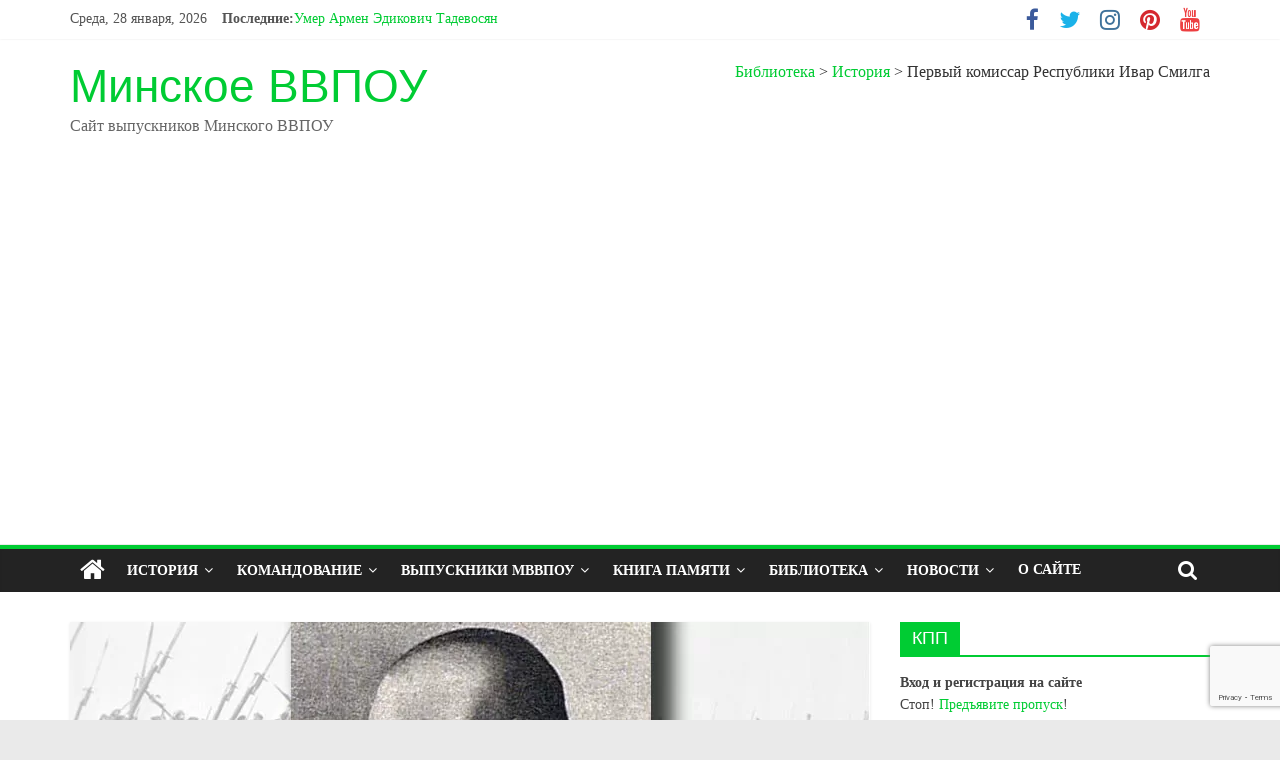

--- FILE ---
content_type: text/html; charset=utf-8
request_url: https://www.google.com/recaptcha/api2/anchor?ar=1&k=6Le5-IMUAAAAAGMoh-DoozD9rUGc6AvQ7PY9CzX4&co=aHR0cHM6Ly9taW5wb2xpdC5jb206NDQz&hl=en&v=N67nZn4AqZkNcbeMu4prBgzg&size=invisible&anchor-ms=20000&execute-ms=30000&cb=g54mqdxfl6rz
body_size: 48684
content:
<!DOCTYPE HTML><html dir="ltr" lang="en"><head><meta http-equiv="Content-Type" content="text/html; charset=UTF-8">
<meta http-equiv="X-UA-Compatible" content="IE=edge">
<title>reCAPTCHA</title>
<style type="text/css">
/* cyrillic-ext */
@font-face {
  font-family: 'Roboto';
  font-style: normal;
  font-weight: 400;
  font-stretch: 100%;
  src: url(//fonts.gstatic.com/s/roboto/v48/KFO7CnqEu92Fr1ME7kSn66aGLdTylUAMa3GUBHMdazTgWw.woff2) format('woff2');
  unicode-range: U+0460-052F, U+1C80-1C8A, U+20B4, U+2DE0-2DFF, U+A640-A69F, U+FE2E-FE2F;
}
/* cyrillic */
@font-face {
  font-family: 'Roboto';
  font-style: normal;
  font-weight: 400;
  font-stretch: 100%;
  src: url(//fonts.gstatic.com/s/roboto/v48/KFO7CnqEu92Fr1ME7kSn66aGLdTylUAMa3iUBHMdazTgWw.woff2) format('woff2');
  unicode-range: U+0301, U+0400-045F, U+0490-0491, U+04B0-04B1, U+2116;
}
/* greek-ext */
@font-face {
  font-family: 'Roboto';
  font-style: normal;
  font-weight: 400;
  font-stretch: 100%;
  src: url(//fonts.gstatic.com/s/roboto/v48/KFO7CnqEu92Fr1ME7kSn66aGLdTylUAMa3CUBHMdazTgWw.woff2) format('woff2');
  unicode-range: U+1F00-1FFF;
}
/* greek */
@font-face {
  font-family: 'Roboto';
  font-style: normal;
  font-weight: 400;
  font-stretch: 100%;
  src: url(//fonts.gstatic.com/s/roboto/v48/KFO7CnqEu92Fr1ME7kSn66aGLdTylUAMa3-UBHMdazTgWw.woff2) format('woff2');
  unicode-range: U+0370-0377, U+037A-037F, U+0384-038A, U+038C, U+038E-03A1, U+03A3-03FF;
}
/* math */
@font-face {
  font-family: 'Roboto';
  font-style: normal;
  font-weight: 400;
  font-stretch: 100%;
  src: url(//fonts.gstatic.com/s/roboto/v48/KFO7CnqEu92Fr1ME7kSn66aGLdTylUAMawCUBHMdazTgWw.woff2) format('woff2');
  unicode-range: U+0302-0303, U+0305, U+0307-0308, U+0310, U+0312, U+0315, U+031A, U+0326-0327, U+032C, U+032F-0330, U+0332-0333, U+0338, U+033A, U+0346, U+034D, U+0391-03A1, U+03A3-03A9, U+03B1-03C9, U+03D1, U+03D5-03D6, U+03F0-03F1, U+03F4-03F5, U+2016-2017, U+2034-2038, U+203C, U+2040, U+2043, U+2047, U+2050, U+2057, U+205F, U+2070-2071, U+2074-208E, U+2090-209C, U+20D0-20DC, U+20E1, U+20E5-20EF, U+2100-2112, U+2114-2115, U+2117-2121, U+2123-214F, U+2190, U+2192, U+2194-21AE, U+21B0-21E5, U+21F1-21F2, U+21F4-2211, U+2213-2214, U+2216-22FF, U+2308-230B, U+2310, U+2319, U+231C-2321, U+2336-237A, U+237C, U+2395, U+239B-23B7, U+23D0, U+23DC-23E1, U+2474-2475, U+25AF, U+25B3, U+25B7, U+25BD, U+25C1, U+25CA, U+25CC, U+25FB, U+266D-266F, U+27C0-27FF, U+2900-2AFF, U+2B0E-2B11, U+2B30-2B4C, U+2BFE, U+3030, U+FF5B, U+FF5D, U+1D400-1D7FF, U+1EE00-1EEFF;
}
/* symbols */
@font-face {
  font-family: 'Roboto';
  font-style: normal;
  font-weight: 400;
  font-stretch: 100%;
  src: url(//fonts.gstatic.com/s/roboto/v48/KFO7CnqEu92Fr1ME7kSn66aGLdTylUAMaxKUBHMdazTgWw.woff2) format('woff2');
  unicode-range: U+0001-000C, U+000E-001F, U+007F-009F, U+20DD-20E0, U+20E2-20E4, U+2150-218F, U+2190, U+2192, U+2194-2199, U+21AF, U+21E6-21F0, U+21F3, U+2218-2219, U+2299, U+22C4-22C6, U+2300-243F, U+2440-244A, U+2460-24FF, U+25A0-27BF, U+2800-28FF, U+2921-2922, U+2981, U+29BF, U+29EB, U+2B00-2BFF, U+4DC0-4DFF, U+FFF9-FFFB, U+10140-1018E, U+10190-1019C, U+101A0, U+101D0-101FD, U+102E0-102FB, U+10E60-10E7E, U+1D2C0-1D2D3, U+1D2E0-1D37F, U+1F000-1F0FF, U+1F100-1F1AD, U+1F1E6-1F1FF, U+1F30D-1F30F, U+1F315, U+1F31C, U+1F31E, U+1F320-1F32C, U+1F336, U+1F378, U+1F37D, U+1F382, U+1F393-1F39F, U+1F3A7-1F3A8, U+1F3AC-1F3AF, U+1F3C2, U+1F3C4-1F3C6, U+1F3CA-1F3CE, U+1F3D4-1F3E0, U+1F3ED, U+1F3F1-1F3F3, U+1F3F5-1F3F7, U+1F408, U+1F415, U+1F41F, U+1F426, U+1F43F, U+1F441-1F442, U+1F444, U+1F446-1F449, U+1F44C-1F44E, U+1F453, U+1F46A, U+1F47D, U+1F4A3, U+1F4B0, U+1F4B3, U+1F4B9, U+1F4BB, U+1F4BF, U+1F4C8-1F4CB, U+1F4D6, U+1F4DA, U+1F4DF, U+1F4E3-1F4E6, U+1F4EA-1F4ED, U+1F4F7, U+1F4F9-1F4FB, U+1F4FD-1F4FE, U+1F503, U+1F507-1F50B, U+1F50D, U+1F512-1F513, U+1F53E-1F54A, U+1F54F-1F5FA, U+1F610, U+1F650-1F67F, U+1F687, U+1F68D, U+1F691, U+1F694, U+1F698, U+1F6AD, U+1F6B2, U+1F6B9-1F6BA, U+1F6BC, U+1F6C6-1F6CF, U+1F6D3-1F6D7, U+1F6E0-1F6EA, U+1F6F0-1F6F3, U+1F6F7-1F6FC, U+1F700-1F7FF, U+1F800-1F80B, U+1F810-1F847, U+1F850-1F859, U+1F860-1F887, U+1F890-1F8AD, U+1F8B0-1F8BB, U+1F8C0-1F8C1, U+1F900-1F90B, U+1F93B, U+1F946, U+1F984, U+1F996, U+1F9E9, U+1FA00-1FA6F, U+1FA70-1FA7C, U+1FA80-1FA89, U+1FA8F-1FAC6, U+1FACE-1FADC, U+1FADF-1FAE9, U+1FAF0-1FAF8, U+1FB00-1FBFF;
}
/* vietnamese */
@font-face {
  font-family: 'Roboto';
  font-style: normal;
  font-weight: 400;
  font-stretch: 100%;
  src: url(//fonts.gstatic.com/s/roboto/v48/KFO7CnqEu92Fr1ME7kSn66aGLdTylUAMa3OUBHMdazTgWw.woff2) format('woff2');
  unicode-range: U+0102-0103, U+0110-0111, U+0128-0129, U+0168-0169, U+01A0-01A1, U+01AF-01B0, U+0300-0301, U+0303-0304, U+0308-0309, U+0323, U+0329, U+1EA0-1EF9, U+20AB;
}
/* latin-ext */
@font-face {
  font-family: 'Roboto';
  font-style: normal;
  font-weight: 400;
  font-stretch: 100%;
  src: url(//fonts.gstatic.com/s/roboto/v48/KFO7CnqEu92Fr1ME7kSn66aGLdTylUAMa3KUBHMdazTgWw.woff2) format('woff2');
  unicode-range: U+0100-02BA, U+02BD-02C5, U+02C7-02CC, U+02CE-02D7, U+02DD-02FF, U+0304, U+0308, U+0329, U+1D00-1DBF, U+1E00-1E9F, U+1EF2-1EFF, U+2020, U+20A0-20AB, U+20AD-20C0, U+2113, U+2C60-2C7F, U+A720-A7FF;
}
/* latin */
@font-face {
  font-family: 'Roboto';
  font-style: normal;
  font-weight: 400;
  font-stretch: 100%;
  src: url(//fonts.gstatic.com/s/roboto/v48/KFO7CnqEu92Fr1ME7kSn66aGLdTylUAMa3yUBHMdazQ.woff2) format('woff2');
  unicode-range: U+0000-00FF, U+0131, U+0152-0153, U+02BB-02BC, U+02C6, U+02DA, U+02DC, U+0304, U+0308, U+0329, U+2000-206F, U+20AC, U+2122, U+2191, U+2193, U+2212, U+2215, U+FEFF, U+FFFD;
}
/* cyrillic-ext */
@font-face {
  font-family: 'Roboto';
  font-style: normal;
  font-weight: 500;
  font-stretch: 100%;
  src: url(//fonts.gstatic.com/s/roboto/v48/KFO7CnqEu92Fr1ME7kSn66aGLdTylUAMa3GUBHMdazTgWw.woff2) format('woff2');
  unicode-range: U+0460-052F, U+1C80-1C8A, U+20B4, U+2DE0-2DFF, U+A640-A69F, U+FE2E-FE2F;
}
/* cyrillic */
@font-face {
  font-family: 'Roboto';
  font-style: normal;
  font-weight: 500;
  font-stretch: 100%;
  src: url(//fonts.gstatic.com/s/roboto/v48/KFO7CnqEu92Fr1ME7kSn66aGLdTylUAMa3iUBHMdazTgWw.woff2) format('woff2');
  unicode-range: U+0301, U+0400-045F, U+0490-0491, U+04B0-04B1, U+2116;
}
/* greek-ext */
@font-face {
  font-family: 'Roboto';
  font-style: normal;
  font-weight: 500;
  font-stretch: 100%;
  src: url(//fonts.gstatic.com/s/roboto/v48/KFO7CnqEu92Fr1ME7kSn66aGLdTylUAMa3CUBHMdazTgWw.woff2) format('woff2');
  unicode-range: U+1F00-1FFF;
}
/* greek */
@font-face {
  font-family: 'Roboto';
  font-style: normal;
  font-weight: 500;
  font-stretch: 100%;
  src: url(//fonts.gstatic.com/s/roboto/v48/KFO7CnqEu92Fr1ME7kSn66aGLdTylUAMa3-UBHMdazTgWw.woff2) format('woff2');
  unicode-range: U+0370-0377, U+037A-037F, U+0384-038A, U+038C, U+038E-03A1, U+03A3-03FF;
}
/* math */
@font-face {
  font-family: 'Roboto';
  font-style: normal;
  font-weight: 500;
  font-stretch: 100%;
  src: url(//fonts.gstatic.com/s/roboto/v48/KFO7CnqEu92Fr1ME7kSn66aGLdTylUAMawCUBHMdazTgWw.woff2) format('woff2');
  unicode-range: U+0302-0303, U+0305, U+0307-0308, U+0310, U+0312, U+0315, U+031A, U+0326-0327, U+032C, U+032F-0330, U+0332-0333, U+0338, U+033A, U+0346, U+034D, U+0391-03A1, U+03A3-03A9, U+03B1-03C9, U+03D1, U+03D5-03D6, U+03F0-03F1, U+03F4-03F5, U+2016-2017, U+2034-2038, U+203C, U+2040, U+2043, U+2047, U+2050, U+2057, U+205F, U+2070-2071, U+2074-208E, U+2090-209C, U+20D0-20DC, U+20E1, U+20E5-20EF, U+2100-2112, U+2114-2115, U+2117-2121, U+2123-214F, U+2190, U+2192, U+2194-21AE, U+21B0-21E5, U+21F1-21F2, U+21F4-2211, U+2213-2214, U+2216-22FF, U+2308-230B, U+2310, U+2319, U+231C-2321, U+2336-237A, U+237C, U+2395, U+239B-23B7, U+23D0, U+23DC-23E1, U+2474-2475, U+25AF, U+25B3, U+25B7, U+25BD, U+25C1, U+25CA, U+25CC, U+25FB, U+266D-266F, U+27C0-27FF, U+2900-2AFF, U+2B0E-2B11, U+2B30-2B4C, U+2BFE, U+3030, U+FF5B, U+FF5D, U+1D400-1D7FF, U+1EE00-1EEFF;
}
/* symbols */
@font-face {
  font-family: 'Roboto';
  font-style: normal;
  font-weight: 500;
  font-stretch: 100%;
  src: url(//fonts.gstatic.com/s/roboto/v48/KFO7CnqEu92Fr1ME7kSn66aGLdTylUAMaxKUBHMdazTgWw.woff2) format('woff2');
  unicode-range: U+0001-000C, U+000E-001F, U+007F-009F, U+20DD-20E0, U+20E2-20E4, U+2150-218F, U+2190, U+2192, U+2194-2199, U+21AF, U+21E6-21F0, U+21F3, U+2218-2219, U+2299, U+22C4-22C6, U+2300-243F, U+2440-244A, U+2460-24FF, U+25A0-27BF, U+2800-28FF, U+2921-2922, U+2981, U+29BF, U+29EB, U+2B00-2BFF, U+4DC0-4DFF, U+FFF9-FFFB, U+10140-1018E, U+10190-1019C, U+101A0, U+101D0-101FD, U+102E0-102FB, U+10E60-10E7E, U+1D2C0-1D2D3, U+1D2E0-1D37F, U+1F000-1F0FF, U+1F100-1F1AD, U+1F1E6-1F1FF, U+1F30D-1F30F, U+1F315, U+1F31C, U+1F31E, U+1F320-1F32C, U+1F336, U+1F378, U+1F37D, U+1F382, U+1F393-1F39F, U+1F3A7-1F3A8, U+1F3AC-1F3AF, U+1F3C2, U+1F3C4-1F3C6, U+1F3CA-1F3CE, U+1F3D4-1F3E0, U+1F3ED, U+1F3F1-1F3F3, U+1F3F5-1F3F7, U+1F408, U+1F415, U+1F41F, U+1F426, U+1F43F, U+1F441-1F442, U+1F444, U+1F446-1F449, U+1F44C-1F44E, U+1F453, U+1F46A, U+1F47D, U+1F4A3, U+1F4B0, U+1F4B3, U+1F4B9, U+1F4BB, U+1F4BF, U+1F4C8-1F4CB, U+1F4D6, U+1F4DA, U+1F4DF, U+1F4E3-1F4E6, U+1F4EA-1F4ED, U+1F4F7, U+1F4F9-1F4FB, U+1F4FD-1F4FE, U+1F503, U+1F507-1F50B, U+1F50D, U+1F512-1F513, U+1F53E-1F54A, U+1F54F-1F5FA, U+1F610, U+1F650-1F67F, U+1F687, U+1F68D, U+1F691, U+1F694, U+1F698, U+1F6AD, U+1F6B2, U+1F6B9-1F6BA, U+1F6BC, U+1F6C6-1F6CF, U+1F6D3-1F6D7, U+1F6E0-1F6EA, U+1F6F0-1F6F3, U+1F6F7-1F6FC, U+1F700-1F7FF, U+1F800-1F80B, U+1F810-1F847, U+1F850-1F859, U+1F860-1F887, U+1F890-1F8AD, U+1F8B0-1F8BB, U+1F8C0-1F8C1, U+1F900-1F90B, U+1F93B, U+1F946, U+1F984, U+1F996, U+1F9E9, U+1FA00-1FA6F, U+1FA70-1FA7C, U+1FA80-1FA89, U+1FA8F-1FAC6, U+1FACE-1FADC, U+1FADF-1FAE9, U+1FAF0-1FAF8, U+1FB00-1FBFF;
}
/* vietnamese */
@font-face {
  font-family: 'Roboto';
  font-style: normal;
  font-weight: 500;
  font-stretch: 100%;
  src: url(//fonts.gstatic.com/s/roboto/v48/KFO7CnqEu92Fr1ME7kSn66aGLdTylUAMa3OUBHMdazTgWw.woff2) format('woff2');
  unicode-range: U+0102-0103, U+0110-0111, U+0128-0129, U+0168-0169, U+01A0-01A1, U+01AF-01B0, U+0300-0301, U+0303-0304, U+0308-0309, U+0323, U+0329, U+1EA0-1EF9, U+20AB;
}
/* latin-ext */
@font-face {
  font-family: 'Roboto';
  font-style: normal;
  font-weight: 500;
  font-stretch: 100%;
  src: url(//fonts.gstatic.com/s/roboto/v48/KFO7CnqEu92Fr1ME7kSn66aGLdTylUAMa3KUBHMdazTgWw.woff2) format('woff2');
  unicode-range: U+0100-02BA, U+02BD-02C5, U+02C7-02CC, U+02CE-02D7, U+02DD-02FF, U+0304, U+0308, U+0329, U+1D00-1DBF, U+1E00-1E9F, U+1EF2-1EFF, U+2020, U+20A0-20AB, U+20AD-20C0, U+2113, U+2C60-2C7F, U+A720-A7FF;
}
/* latin */
@font-face {
  font-family: 'Roboto';
  font-style: normal;
  font-weight: 500;
  font-stretch: 100%;
  src: url(//fonts.gstatic.com/s/roboto/v48/KFO7CnqEu92Fr1ME7kSn66aGLdTylUAMa3yUBHMdazQ.woff2) format('woff2');
  unicode-range: U+0000-00FF, U+0131, U+0152-0153, U+02BB-02BC, U+02C6, U+02DA, U+02DC, U+0304, U+0308, U+0329, U+2000-206F, U+20AC, U+2122, U+2191, U+2193, U+2212, U+2215, U+FEFF, U+FFFD;
}
/* cyrillic-ext */
@font-face {
  font-family: 'Roboto';
  font-style: normal;
  font-weight: 900;
  font-stretch: 100%;
  src: url(//fonts.gstatic.com/s/roboto/v48/KFO7CnqEu92Fr1ME7kSn66aGLdTylUAMa3GUBHMdazTgWw.woff2) format('woff2');
  unicode-range: U+0460-052F, U+1C80-1C8A, U+20B4, U+2DE0-2DFF, U+A640-A69F, U+FE2E-FE2F;
}
/* cyrillic */
@font-face {
  font-family: 'Roboto';
  font-style: normal;
  font-weight: 900;
  font-stretch: 100%;
  src: url(//fonts.gstatic.com/s/roboto/v48/KFO7CnqEu92Fr1ME7kSn66aGLdTylUAMa3iUBHMdazTgWw.woff2) format('woff2');
  unicode-range: U+0301, U+0400-045F, U+0490-0491, U+04B0-04B1, U+2116;
}
/* greek-ext */
@font-face {
  font-family: 'Roboto';
  font-style: normal;
  font-weight: 900;
  font-stretch: 100%;
  src: url(//fonts.gstatic.com/s/roboto/v48/KFO7CnqEu92Fr1ME7kSn66aGLdTylUAMa3CUBHMdazTgWw.woff2) format('woff2');
  unicode-range: U+1F00-1FFF;
}
/* greek */
@font-face {
  font-family: 'Roboto';
  font-style: normal;
  font-weight: 900;
  font-stretch: 100%;
  src: url(//fonts.gstatic.com/s/roboto/v48/KFO7CnqEu92Fr1ME7kSn66aGLdTylUAMa3-UBHMdazTgWw.woff2) format('woff2');
  unicode-range: U+0370-0377, U+037A-037F, U+0384-038A, U+038C, U+038E-03A1, U+03A3-03FF;
}
/* math */
@font-face {
  font-family: 'Roboto';
  font-style: normal;
  font-weight: 900;
  font-stretch: 100%;
  src: url(//fonts.gstatic.com/s/roboto/v48/KFO7CnqEu92Fr1ME7kSn66aGLdTylUAMawCUBHMdazTgWw.woff2) format('woff2');
  unicode-range: U+0302-0303, U+0305, U+0307-0308, U+0310, U+0312, U+0315, U+031A, U+0326-0327, U+032C, U+032F-0330, U+0332-0333, U+0338, U+033A, U+0346, U+034D, U+0391-03A1, U+03A3-03A9, U+03B1-03C9, U+03D1, U+03D5-03D6, U+03F0-03F1, U+03F4-03F5, U+2016-2017, U+2034-2038, U+203C, U+2040, U+2043, U+2047, U+2050, U+2057, U+205F, U+2070-2071, U+2074-208E, U+2090-209C, U+20D0-20DC, U+20E1, U+20E5-20EF, U+2100-2112, U+2114-2115, U+2117-2121, U+2123-214F, U+2190, U+2192, U+2194-21AE, U+21B0-21E5, U+21F1-21F2, U+21F4-2211, U+2213-2214, U+2216-22FF, U+2308-230B, U+2310, U+2319, U+231C-2321, U+2336-237A, U+237C, U+2395, U+239B-23B7, U+23D0, U+23DC-23E1, U+2474-2475, U+25AF, U+25B3, U+25B7, U+25BD, U+25C1, U+25CA, U+25CC, U+25FB, U+266D-266F, U+27C0-27FF, U+2900-2AFF, U+2B0E-2B11, U+2B30-2B4C, U+2BFE, U+3030, U+FF5B, U+FF5D, U+1D400-1D7FF, U+1EE00-1EEFF;
}
/* symbols */
@font-face {
  font-family: 'Roboto';
  font-style: normal;
  font-weight: 900;
  font-stretch: 100%;
  src: url(//fonts.gstatic.com/s/roboto/v48/KFO7CnqEu92Fr1ME7kSn66aGLdTylUAMaxKUBHMdazTgWw.woff2) format('woff2');
  unicode-range: U+0001-000C, U+000E-001F, U+007F-009F, U+20DD-20E0, U+20E2-20E4, U+2150-218F, U+2190, U+2192, U+2194-2199, U+21AF, U+21E6-21F0, U+21F3, U+2218-2219, U+2299, U+22C4-22C6, U+2300-243F, U+2440-244A, U+2460-24FF, U+25A0-27BF, U+2800-28FF, U+2921-2922, U+2981, U+29BF, U+29EB, U+2B00-2BFF, U+4DC0-4DFF, U+FFF9-FFFB, U+10140-1018E, U+10190-1019C, U+101A0, U+101D0-101FD, U+102E0-102FB, U+10E60-10E7E, U+1D2C0-1D2D3, U+1D2E0-1D37F, U+1F000-1F0FF, U+1F100-1F1AD, U+1F1E6-1F1FF, U+1F30D-1F30F, U+1F315, U+1F31C, U+1F31E, U+1F320-1F32C, U+1F336, U+1F378, U+1F37D, U+1F382, U+1F393-1F39F, U+1F3A7-1F3A8, U+1F3AC-1F3AF, U+1F3C2, U+1F3C4-1F3C6, U+1F3CA-1F3CE, U+1F3D4-1F3E0, U+1F3ED, U+1F3F1-1F3F3, U+1F3F5-1F3F7, U+1F408, U+1F415, U+1F41F, U+1F426, U+1F43F, U+1F441-1F442, U+1F444, U+1F446-1F449, U+1F44C-1F44E, U+1F453, U+1F46A, U+1F47D, U+1F4A3, U+1F4B0, U+1F4B3, U+1F4B9, U+1F4BB, U+1F4BF, U+1F4C8-1F4CB, U+1F4D6, U+1F4DA, U+1F4DF, U+1F4E3-1F4E6, U+1F4EA-1F4ED, U+1F4F7, U+1F4F9-1F4FB, U+1F4FD-1F4FE, U+1F503, U+1F507-1F50B, U+1F50D, U+1F512-1F513, U+1F53E-1F54A, U+1F54F-1F5FA, U+1F610, U+1F650-1F67F, U+1F687, U+1F68D, U+1F691, U+1F694, U+1F698, U+1F6AD, U+1F6B2, U+1F6B9-1F6BA, U+1F6BC, U+1F6C6-1F6CF, U+1F6D3-1F6D7, U+1F6E0-1F6EA, U+1F6F0-1F6F3, U+1F6F7-1F6FC, U+1F700-1F7FF, U+1F800-1F80B, U+1F810-1F847, U+1F850-1F859, U+1F860-1F887, U+1F890-1F8AD, U+1F8B0-1F8BB, U+1F8C0-1F8C1, U+1F900-1F90B, U+1F93B, U+1F946, U+1F984, U+1F996, U+1F9E9, U+1FA00-1FA6F, U+1FA70-1FA7C, U+1FA80-1FA89, U+1FA8F-1FAC6, U+1FACE-1FADC, U+1FADF-1FAE9, U+1FAF0-1FAF8, U+1FB00-1FBFF;
}
/* vietnamese */
@font-face {
  font-family: 'Roboto';
  font-style: normal;
  font-weight: 900;
  font-stretch: 100%;
  src: url(//fonts.gstatic.com/s/roboto/v48/KFO7CnqEu92Fr1ME7kSn66aGLdTylUAMa3OUBHMdazTgWw.woff2) format('woff2');
  unicode-range: U+0102-0103, U+0110-0111, U+0128-0129, U+0168-0169, U+01A0-01A1, U+01AF-01B0, U+0300-0301, U+0303-0304, U+0308-0309, U+0323, U+0329, U+1EA0-1EF9, U+20AB;
}
/* latin-ext */
@font-face {
  font-family: 'Roboto';
  font-style: normal;
  font-weight: 900;
  font-stretch: 100%;
  src: url(//fonts.gstatic.com/s/roboto/v48/KFO7CnqEu92Fr1ME7kSn66aGLdTylUAMa3KUBHMdazTgWw.woff2) format('woff2');
  unicode-range: U+0100-02BA, U+02BD-02C5, U+02C7-02CC, U+02CE-02D7, U+02DD-02FF, U+0304, U+0308, U+0329, U+1D00-1DBF, U+1E00-1E9F, U+1EF2-1EFF, U+2020, U+20A0-20AB, U+20AD-20C0, U+2113, U+2C60-2C7F, U+A720-A7FF;
}
/* latin */
@font-face {
  font-family: 'Roboto';
  font-style: normal;
  font-weight: 900;
  font-stretch: 100%;
  src: url(//fonts.gstatic.com/s/roboto/v48/KFO7CnqEu92Fr1ME7kSn66aGLdTylUAMa3yUBHMdazQ.woff2) format('woff2');
  unicode-range: U+0000-00FF, U+0131, U+0152-0153, U+02BB-02BC, U+02C6, U+02DA, U+02DC, U+0304, U+0308, U+0329, U+2000-206F, U+20AC, U+2122, U+2191, U+2193, U+2212, U+2215, U+FEFF, U+FFFD;
}

</style>
<link rel="stylesheet" type="text/css" href="https://www.gstatic.com/recaptcha/releases/N67nZn4AqZkNcbeMu4prBgzg/styles__ltr.css">
<script nonce="hgeNViZotLZc3TfLYEpPTg" type="text/javascript">window['__recaptcha_api'] = 'https://www.google.com/recaptcha/api2/';</script>
<script type="text/javascript" src="https://www.gstatic.com/recaptcha/releases/N67nZn4AqZkNcbeMu4prBgzg/recaptcha__en.js" nonce="hgeNViZotLZc3TfLYEpPTg">
      
    </script></head>
<body><div id="rc-anchor-alert" class="rc-anchor-alert"></div>
<input type="hidden" id="recaptcha-token" value="[base64]">
<script type="text/javascript" nonce="hgeNViZotLZc3TfLYEpPTg">
      recaptcha.anchor.Main.init("[\x22ainput\x22,[\x22bgdata\x22,\x22\x22,\[base64]/[base64]/[base64]/ZyhXLGgpOnEoW04sMjEsbF0sVywwKSxoKSxmYWxzZSxmYWxzZSl9Y2F0Y2goayl7RygzNTgsVyk/[base64]/[base64]/[base64]/[base64]/[base64]/[base64]/[base64]/bmV3IEJbT10oRFswXSk6dz09Mj9uZXcgQltPXShEWzBdLERbMV0pOnc9PTM/bmV3IEJbT10oRFswXSxEWzFdLERbMl0pOnc9PTQ/[base64]/[base64]/[base64]/[base64]/[base64]\\u003d\x22,\[base64]\\u003d\x22,\x22InzCgGE3wqbDtGPDjcKrw5jCpUclw7DCqjgVwp3Cr8OIwqjDtsKmPnvCgMKmCSwbwokMwq9ZwqrDhlLCrC/Dt39UV8KWw7wTfcKCwoIwXXvDhsOSPDlCNMKIw5rDtB3CuiYrFH9Pw4rCqMOYRMO6w5xmwqtywoYLw5lYbsKsw5LDtcOpIhvDvMO/wonCl8OnLFPCjcKLwr/[base64]/DrgTDl8OLHcOAwp7DrcKzYGTDsW7Dnw9QwojCtcO8JMOaYzpcR37CscKREMOCJcKhDWnCocKcKMKtSznDjT/Dp8OcJMKgwqZEwp3Ci8Odw5TDhgwaHGfDrWc7wpnCqsKuVsK5wpTDoynCu8KewrrDq8KdOUrCqsOIPEk1w4cpCELCl8OXw63DocOvKVNAw5g7w5nDoE9Ow40LZFrChRxnw5/DlHXDtgHDu8KQaiHDvcOVwqbDjsKRw584XyApw4UbGcOXbcOECX/CqsKjwqfCo8OeIMOEwp4dHcOKwovCpcKqw7pTIcKUUcKgaQXCq8Otwr8+wod5wq/Dn1HCr8O4w7PCrzLDv8Kzwo/DtcK1IsOxd1RSw7/[base64]/DmMOcd8Kywq5lfjLDosOUScKqW8OOaMO7woTCszXChMKhw4PCvVlZJlMKw4FeVwfCq8KBEXlXG2FIw5dzw67Cn8ODFi3CkcOOAnrDqsO8w7fCm1XCm8K2dMKLe8KcwrdBwoY7w4/DugfCvGvCpcKsw6l7UEpnI8KFwrnDpELDncKkKC3DsXcgwobCsMOMwogAwrXCksOdwr/DgyPDlmo0dGHCkRUQNcKXXMOmw70IXcK9SMOzE3wKwqrChcOWWzzCsMK6wr8nfF/[base64]/DvCkiXnrDu8OtwoPDq1UmG3jDjMKiasKVw6JywqrDisKJaw/CiUDDtDbCjcKKwpDDg0BnDcOCGcOvAcOBw5MKwrrCuTvDm8OJw74IK8O2a8KpfMKTT8KhwrRfw4cwwolDZ8OUwpXCmsKsw79owobDg8Olw7lTwps2wqwnw7DDmURDw6Mqw6vDmMKnwq3CjGHCgG3CmSLDpQfDvMOmwo/DvcKKwpcePgk1G2dGYF/CqSHDocOUw4PDu8K0ccKowqw2B2rCqHMHYR7DqE5jScOgb8KHGxDDiVLDuSDDhnfDiTfCo8OXBVpQw6/DssObeX3Ct8KvQcOXwp9dwqPDisOAwr3CkMOMw6HDicOlS8KffEbCrcKpXUlOw5fDvwzDlcKlLsKpw7dAwo7CisKVw4gmw7/DlWYxPcKaw4QNUgIacUZMaCsKB8OUw6NCKDTDu2zDrhA2CDjCksK4w6oUQW5pw5AfRGgmCg9nw7Nww7Mzwo4IwpHCqATDhmnCmwnCgx/DrE1uMAACPV7CmQ9aNsOywpbCr0zCjcK8VsOXYMOHw5rDicKGMcK2wr8iw4HDgynCmMOFdRQpVhoFw6dpG1gXwocAw79aX8K2V8Kfw7IJMmrDlQjDv1DDpcOOw5RJJwwBwofCtsKCFsO3esK1wpXCh8OGQll8dSrCp3HCpsKzasOQW8OrKGLCt8KpYMOzScKLJ8Oow7/Dqw/DvV0XdMONw7LDkhbDqSIJw7fDosO7w5zCh8K6KwXCr8K+wr0Hw4TDp8O5w6LDmnnCjcKxwpLDrjTCu8KVw5LDmUrDqMKcQDHChsK5wqHDpF/DnCPDiCoGw4FAOsORW8OGwq/CqznCg8OFw6Z+e8KWwoTCscKqS24dwpTDtFjCksKQwopcwp09B8K7AsKsJMORSRg3wqFTMcKywqrCpEXCmjVOwpPCgsK0H8OKw40SGcK/QDQgwqlTwrUcWsKtNMKeWMOIc0BywrPCvsOFAWI5Smh8B05ST2jDokAuJ8O1acOYwoXDnsKLZDNNUsOPCAoYWcKtw6XDthdCwqdHWj/CmHFcXVPDr8OOw4/DisK1IyHCpkxwFjTCp1zDrsKoMnTChWEGwo/CqMKSw7fDjQjDnHIow6jCiMO3wo0qw5fCuMORR8KAEMKLw4zCucOXNxkVNm7CqsO8BsKywqgjL8KKJmXDhcOTLcKKFDzDvHzCj8Oaw5PCuGDCoMK/J8OEw5fCmwoJOTnCnz4IwrrDlsK/ScOrZ8K3MsKcw47DuGHCicOwwrXCn8OjPDxsw5LDnsOVw6/DjkFyHMOgw6nDoUlewrvDlMK7w6PDo8KywpHDsMOGMcO8wovCiW/DsErDtCEnw7h4wqPCo0IPwpnDrcKNw6/DihpNHRZMDsOzacKlS8OUFsKPWxV+wrNuw5RiwqdvMV/DiS97DcK1BsOAw6MuwobCq8KdTBDDpEcqw5wxwqDCtG1RwrtZwr0wCGfDvwVmfUV6w67Dt8O5F8KjL1/DlMOdwrhpwpnDksOKJ8O6wpBSw7lKJWxKw5VKMlHDvhfCgjbClULDiGHCgEIgw7vCtmDDgMOew5TCnAfCrcO7SQ1zwqVowp4NwrrDv8OdagJOw4U3wqwIfMKvBsOHd8O2AndvV8OqKh/DjMOEbsKTcgJXwpLDgsO/[base64]/QjPDpMKnBsKuwrLCvUvDicK7w75/w6vCtGzCqGTCksOKWcOlw6U3J8OMw7HDqMOfw5ICwrPDgXfDqQh/e2BuDX5AeMOPayDChX/DrcOfwoTDuMOsw7k0w5fCsAlJwpZcwqfDicOPQT0CMsKpVMOQE8OTwpLDncOYw7zDimTDkDsmEsOuMcOjd8KREsO/w5rDkVg6wo3Cp21MwqQwwrEkw5zDkMKCwqPDjX/Ds0vCnMOrECjDrj3CocKQHlhQwrBGw4fDpsKOw4xAR2TCsMOsFhB/[base64]/[base64]/ckVnam/Cp8KTaT5DHSZjP8O6GsOVUMOoWU/DscOBLRXClcKXPcKiwp3DohxyUjs+wrV8QcOUwrzClChdAsK7cCzDqcOiwphzw7YVKsKIDzfDtTrCsT0Kw4Efw5PCocK0w6TClTgxB1xtcMKQCcODKsOFw7/DlwVEwr3CoMOTTTJ5WcKgTsOKwrrCocOndjPDrMKFwp4Qw7UxYwDDhsKPJy/[base64]/Dg8OAw5jDgsO7JzfDlMO3w67DmcK0PBdhwq3CoRTCom0pwp1wLcKBw44VwqAjd8KUwq3CuAbCnAo5w5rClMKLHA/DusOuw401O8KpHmLDrWfDg8OFw7HDiRvCr8KWeSrDiyXDhBJJT8KIw6Apw406w7YtwrhAwq8+T1VGLXhFVcKew4LDn8OudVTCk3PDl8Kiw5FvwprClsKILhPCkXhSLcObLsOWWAjDgz4xFMK1L1DCmRbDoxYtwoB+OnzDtzV4w5ocaArDvGLDhcKAbCfDrkrDu2/DhMOjPFMINVw1wrVMwokJwqk5RSZCw4HCgsOpw7rDlBwYwrkYwrHDvMO2w7QGw7bDucO0dVcvwplnahl6wovCkWhoUMObwrPDpHBva0PCjXd1w5PCpkRrwrDCjcK2eAt/WjjDtBHCqzQsbwB4w59Pwp04CcO8w43CjsK0Z1UFwo1JXRXCkcKewrAqw71JworCnWjCmsK1HxjCqxJabsOKVy7DhRUdRMO3w51ZKTpMQsO3w7xqC8KZf8OJGmVQLlrCpsOfJ8OdMUvDssO3Qj7CnwzDoBMqwrfCgVcBaMK6woXDry9cMysfw5/DlcOYXRU8A8OcPcKSw6DChCjDpsO5GsOawpZKw4jCs8Kaw57Dv1TDpUTDlsOqw7/[base64]/UVDCo2IxdV7DosOwwotFDMK8w6jCs8K1M0PCvRbClMOcIcK/w5UNw4HCrcOaw5zDjcKfYcKBw6bCsXUCbcORwoXChsOvPE3DmUonBMKYKG1ww5fDk8OAQX/DgXUlYcOEwqJpUUNBfiDDscOnw7MfYsOnKWHCkXnDpsKewpxOw5E3w57DmkfDsn80wrjCvMKSwqpTB8KxU8OoBnbCqMKVDUcXwqFRKVoiV2/ChsK6wrA0ZEtSKMKAwq7CknHDpcKEw69Rw6haw67DpMK/AFsbU8O3ADLCiizDu8OMw7QFP3fCocOAQWvDusOyw7sJw7Auwo1aIC7DksOzN8OOUsKady1Cwo7DtwtyETDCjnddBMKiST5qwozCscKbNzHCksKdOsKFw5zCtcOHMcO2wqIFwonDucKTL8OWw4jCuMKcQsKZD17CiiPCuzs6csKxw4zCvsOJwql0woEuN8OWwotXHG/ChzN+a8KMGcKXcgALw5VoXsOOW8K8worCsMKLwphvWy7CssOqwrvDmBTDrhbDpMOqD8Kaw7jDinvClWDDrm/Ck28+wrM1fMOaw7/DqMOawpo9wp/DmMOLdEhYwrxubcODf2RFwqkZw6TDkHZ1XnrCoT/[base64]/Dg8KCYWvCtcKUaAsGUMKNa8OWfsKcw5tQLsKDw4gfAwXCpMKbwobCujJJworCpT3DtzTCoiwcNUZ3wqDCmGrChMOAd8K5wpRSLMK1IsOgwoLCnlE+W2s/N8KAw7IewppswpNPwobDsB3CtcOgw4Q8w5LDmmwLw5leWsOYOUvCgMKTw5jCgyfDhsK5wqrClyZ/w5FBwqtOwollw4FaHsOkIhrDpUrCi8KXE3vCqcOuwoLCuMORCxRNw7jDhh5TRivDjmLDo0p4wqgww5XDpMOaPWpiwoYQPcK7NCTCsH1nbsOmw7LDqyLCosO+wrkNXgXChmJ5PV/Cs0Qyw6rDhHEkw6rCusO2SHjClMKzw6DDt28kEl1nwppkOVzDgl4awrPCisKkwpTCnk7DtcOIbGDCnW3Cmll0NQc7w5EHQMO8D8Kqw4bDgUvDvU7Dk3laWXoUwpV6AcOswolSw6wBYVBNOcOyQkXCm8OlTkEKwqXDnHnDumfCki3DiWZKREYhw6oXw6/CgkfDuU3DmsOpw6AYwp/Cgx0yFjgVwrLCjWdVByR3DyDCjcOGw4wJwq0Rw50cHMKJJ8K3w6I9wo0raSbDr8O6w5Zrw6fCvB0JwpkbQsKdw6zDusKNQ8KVN3/[base64]/DhkLCocKiMsKnwrvDrMKow4rCjhd5bRlCwpZrfsKxw700eyHDp0bDssOOw7/Co8Okw4DDhMKmH0PDg8KEw6HCulLCt8OjFlbCsMK7wrDDtHjDjkwQwpYew5HDjsOJQHxEL2XCicOlwrrCl8KpSMO7T8OhJcK3e8KgJ8OCWQ7Cjg5ZD8KPwq3DqsKxwo3CmU80NcKYwrrDkMO8R1AXwrXDgsK8J3/[base64]/Cn2vCosKdw5PDgsKyN3zDqH7CmlDDncKON8O3R2ldUXARwq/CgwdSw6HDt8OhVcOhw5jDqXBjw7pOQsK5wrELGBlmOgfCu1TCmk1tbcO/w4p8UMOFwqEvQT7CsmwTw4jDu8KJPcOYdMKkM8OLwr7CqsK+wrVgwqdfQcOVXWTDvmYxw5PDoDfDrCsuw6AHBMK3wr9DwofDp8OawqsASgA1w6LCmcOATC/[base64]/w4IEEwDCgWfCvcKDwqgjwrw0R10ew6Ikf8OZdcO/RsO4wo42wofDsCcOwovCjMKJHEPCs8KWw7k1wqbDi8KxVsOMeEnDvQXDshTDoHzCqxjComhEw6QVwrPDu8K5wr1+wqA3J8OeFhtHw6HCjcOtw6LCuk5nw5lbw6DCrsO8wodfZ0TDo8OMf8KDw4QEw7fDksK/TcKaGU5Mwrw9I089w6rDo2PDoxvCgMKdw4gqeF/DpsObDMOIwpktIHDCpsOtJMKnw5LDocO9TMK2RTYMaMKZIjoBwpnCmcKhK8Ofw7omLsKKJ24UF1YSwpsdQcOhw4jDjXPClgbCu1kmwp/[base64]/Cq3PDg8OWdFgla8ODPcKPa2AaATV5wpPCikdmw6/CvsKewpMXw6fCpMKFw7ImF09DH8O3w6vCvxdhBsKgZDI+AhUZw5IXFMKMwqzDkS9MIxlIDsOlwoMUwq00wrbCtMO0w5Y7TMOcTsOcKi/DsMOqw7lzfcKdJwZiOsOsDyjCuQpNwrocB8OiQsOlwpxnORJIZ8OJACzDoUJ8dzDDimjCkQ4wTsOBw57DrsKyTHxDwrEVwoNNw4dpSD89wo0Kw5PCpQjCmsOyJnQnTMO/YSJ1wqs5WiInLBdCTlomPMKBZcOwb8OsKA/[base64]/DgLDiA7CosO4GcKNwq7Ci8OxOgcswrDDlMOMwqwtw7jCqQDDtMO7w5bCrcOnw5vCr8Oow7k7BwNlIRzCtUEnw6ZqwrZ3FVB8GEvCmMO5w6jCvDnCnsKnNl3CgxvCi8KGAcKwC2zCo8OPI8K6woJ/cVdxQcOmw691w7jCtyNlwqXCtcKnC8K8woE6w6kVF8O3DzfCtcK7LsKTOjdZwpDCrcKsc8Kcw6tjwqZufD59w6/DpQ8mNcKBYMKBdm1+w6IYw6LCicOMCcObw6IbFsOFJsKIQxN0w4XCqMODNsK5McKibMO9d8OUWMKZEkIBG8Kxw7ohw5HDncOFw6hrAUDCmMOIwpTDtylUTk4rwqbCnjkiw6fDiDHDu8OzwqVCYC/DpcKQHyzDnsOAZxbChSbCm31RLsKtw6nDvcOwwqlcL8KhBcKOwpI1w6nCj2RBacO5UcO+TgYxw6DDsnZhwqMOIsKYccOLAnzDnEwKLcOiwrPCkGjCpsOtYcKMeyEvACEHwrJIdzfDuFwlwoTDpGLCkwl3FCrDoj/DhcOAw6YFw5vDt8KzNMOISwFlX8O3w7ETO1vDtcK0OMKCwonCqwFTbMKYw7w0ZcKQw7oWKAxzwqp3w6/Dr1VmTcOrw7zDtsOeKMKgw5Z/woZ1wqllw7BkMTwIwo3CosO+VTLDnA0ETsKuJcOyPsKtw5UPFRfDusOLw4bDr8Kvw6fCuSPChDTDml/Dh2HCvDrCmMOTwpLDqVnClW8pScKqwqnDuzbCokLDp2QHw6tRwp3DvcKIw4PDgxItW8OCw7PDmMK7V8OLwofDrMKow47Chi5xw65Qw65Hw6dFwovCgitqw55bL0PCnsOmLS/Cg2bDvsOMWMOiw7NTwoUIPsK3wrLDlsOQVFDCthZpFXrDkUVUwqYZwp3DvlZ6XVvCm21kBsKBfD9NwoJ0TStswqzCkcKfBGo/[base64]/DlMKJwqjClltawpDDqGwtNwR6BMOVwpTCo1TCoSorwrPDqx1WZlskHMO4F3DDkcOEwp7DncKeVlzDsGJTF8KXwqQcWXHCvcKzwoFRIEAwY8OzwpjDnjfCtsOzwroEJRTCmUpUw5xWwqAfMsOoKTHDuVzDtsO/wog4w50IKBLDq8KmeGPDu8Kiw5jClcKuQQloC8KQwoLDo0wsK2cRwo8oAU3CglPCszt7ccOnw6RHw5fDt3TCr3DDpifDsWjCuirCrcKfYcKSaQY1w5VUBW86w5c3w7NSFMKxblIedQVmH3EqwpjCq0bDqR7Cp8Oww7cOwp8Gw4/CmcKBw6F3F8OWwq/DvsKXXSjCpzPCvcOvwr42wrU4w5syO3vCmG5tw4s7XTzCnsOYMsO0cGfClXouA8KJwoB/NzwnAcKNwpXCvA82w5XDs8KowojCn8OvIwpGesKRwqnCuMKbdDzCjcKkw4fDgzDCg8OQwo/CpcKzwp5gHBXCnMK3ccO5fDzCiMODwrvCmysgwrPCkVFnwq7CqwM8wqfCnsKuwqBQw5sYwpbDpcKoaMOEwqHDnwdpwow0wpxaw6zDpMK7w589w6p0BMOCFz/DmHXDo8O6w6UXw40yw4Yyw7M/cDZbIsKRNsKOwp0hHmXDqCPDu8OQUXEXBsKtB1hHw4J+w6fDqsK5w4nCqcKtIsK3WMOsTVjDu8KgCsKuw5LCgcKBNsOfwpbDhH3Dh0jCvhvDtidqPcK2GsKmWzXCj8OYKHIhwp/[base64]/DkcKMwrrCoxALCsKFwobDkS7CmljDucKDwoDCmsOsV2VNLkjDnlM4Sh9/d8OHwobCtnYUWElnTxfCosKOSMOjScOwC8KLBMOFwoxZFSvDicOVJFzCu8K7w4kJKcOrw4F4w7XCrmJCw7bDjGAqWsOAcsOMYMOkHFzDt1HDiCYbwonDiRPCnHEmGAjDlcKPasOneS7Cv35cKsOGwolkABfCqytUw5F/w5nCjcOowrZPQmXCuynCoiYSw5jDjDJ5w6XDhFVPwpDCk1hhwpLCgj0NwpoJw4VawoM+w7tMw4EZB8KBwrTDkGvCvsOLPcKKQMKuwqLCkx8hWSlwQsKTw5bCmMOZA8KLwpltwpAGMFhFwp3DgVQ1w5HCqCt7w5/CoEdSw780w4XDiQ8DwpgGw7LCpcKIcGjCiTBQfcOZQsKVwprDr8KWURwkFMOjw6HCjAHDhsKPwpPDnMOlYMO2OywcSwgaw5vCgltOw5rCjcOTwqtMwpk/wp7DtC3CrcOHd8KBwolMKAwkAsKvwrUVw53Dt8Olw5cwUcKVPcOwGXfDhsOUwq/[base64]/w7bCoMKTwoTCrsKhWCPCqWLCk8KPw7rCvsOFYcOawrovwqvCpMO8DU0jaAogEMONwonDmWzDqHbChBcVw54JwobCi8OOC8KwHC3DgggNYcK/w5fCo2BJGVUFwprDiBBfw4gTR3/DgUHCoSQgesObw4jDgMK2w4QOA0fCosO5woHCisK/VsOTbsO4UMK+w5DDrUXDrCDDjcOwFsKbOQzCsS03CsO9wp0GM8OxwoMJG8KJw6pew4BWFMOVwp/DscKfTAAtw6LClcKQAjbDknbCgcOSERfDrx5uA1ldw6bCo13DsRzDmW0NHXvDvT7ClmwQfz4Dw6TDpMOWTmjDnkx1LAk8McK5woXDlXhdwoEBw5knw7kPwpzDtMOUPzHDnMOCwowowp7Csks0w74MR3wLEE7CjlHDoX9lw4Z0esOtPlYaw5/CscKKwr7DjBJcIcOjw7IQaWcww7vCosO0woLCmcOzw6DCu8Kiw6zDu8OFDWV/wobDimhzHlbDqcOkI8K+w5/Dj8OFw41ww6bCmsOswqPCrcKbLXTCow5hwo/ClHvCokvDrsOew7lQYcKRTsOZBA/Cmwc9w6TCucObwpZWw4vDksKSwp7DnwsyC8OTwprCu8Kow5IldcOKUzfCqsOhNWbDt8KkcsKkewZmHlNxw5VvAjpydMOPWMOhw7bCgsKDw7sxb8KWX8KmFD1JLMKTw63DqB/Ds2XCtzPChHp2XMKodcOLwo9nw5h6wqt3HjbDhsKNdxXCnMKldcKgw5pMw6dtHMKBw57CrcOLw53DvyfDtMKhwpbCl8KNdF7ClncOdMOOw4rDp8KewpoxKyk/[base64]/w490w4DDjHF6w6zCm0PDjgXCv8Kww5nChgZHCcO6w64rdQfCo8KyEy4Rw4sJCMOJFxVaYMOCwrVlZsKhw6/DunHCnsO4w5wXw6NgfcOZw60kVFEJQBN5w6I4ZxHDiyYnw4nDsMKPTm0ubsOvI8KLPDN4w67Ciml9dzduPsKKwrfDqUorwqIkw5tlFFHDsVbCrsKSL8KHwp3CmcO7wobDlcO9GjTCmMKOHB/CrcOvwoFCwqvDjMKXwp95CMODwrpNwqsAwoTDjmMJw5Z3EcOrw54VY8Oew7/[base64]/DvMOfP0vChMORwrNkWz19w514EMOXw5/CncOSLlYYw4kSPMOXwoJ0QwBrw6JrT2DDrcKrTx/DgykILcObwrjCisOww5jDuMOVw4hew7fDv8KUwrxNwojDv8ODw5DCgcOkBQ41wpbDk8Onw4fCl38hEBZwwo7CncO+H23DhFzDusOQaSnCuMO7TMKAwrjDtcO7w5vCgcKJwq9Ww6EDwqd0w6zDuQrCl0DCqFrDtMKUw4HDqwZ4w6xpZ8KlYMKwAMOxwrvCt8K/c8Kywo1vKmxYH8K4dcOiw6wHw7xjbsKgwqApWQd8w5JfdsKrwrUww7TCr2t+ZjvDlcOKwqjCocOeJzPDgMOKwrUyw68fw78DIMOwPDRsDsORNsKdK8OpBSzCnFM/w7XDr1Isw7RNwrVZwqPCkG97K8Ofwp3Ck10cw6fDn1nCg8KcCC/DhsOtL15gfUYWDcKOwr/DrXLCqcOxw7DDkX7DicOJayzDhlFLwqNiw5JxwqnCuMKpwqwuMsKKQRvCvDDCtxbClhXDjGQvw6fDucK7PSA2w4IJJsORwo03YcOVYmM9bMORNsOXZMOBwoPCj0TCmwsoGcKqEy7CiMK4wpvDv0tuwptzMMOHYMOZw7/DmUNQw63DpS1Bw4jCqcOhwrbDu8Ofw67CpnDDlXVCw5XDiVLCjcKeGW4nw7vDlsKQPiXCv8KAw7M8CUDDmEPCsMK5wo7CqBEjwo7CuxzCoMOPw5sKwp8Rw4jDkQkgH8Klw7HDsmkiCMOZeMKuPwjDi8KtTirCtsKcw6hrw5kOJxfCl8OvwrQ4cMOhwqR/O8ONU8KxLcOCOSR+w6cBwoNuw5jDk2jDpw7DocOkw4rCoMOiEcKjw6jDpSfDh8KWAsOBbFxoNwgbZ8K6wpvDml8iw7PCqgrCthHCo1gswpvDksKswrkqbygQw6zCh0zCjcOTH0U8w4l7ecObw5tywrRjw7bDj1fDqGJCw5p5wpNKw5fChcOqwp/DjcOEw4BjMMOIw4DCnSPCgMOhZ0LCt1DCisOjOSbCv8KhNV/CucKuwqAzB3k9wrfDuzM+acOtCsOHwoPCpGDCnMKkWMO8wonDmQhhIg7CmR3DrsK0wrZbwr/[base64]/DvzEGw6Q5w5JPw5jCoHfCoEhHw5fDkwQkCynCmlhPwrDCvEvCvnbDp8KoSEsYw63ChETDqjrDuMK2w5XCq8Kbw7hDwqhZFx7CtmBFw57Ch8K2TsKgwqjCmsK7wpsTGsOKMMKAwqkVw6clDEcQTA/DssO/w5bDuifCuW/[base64]/[base64]/CoDDDnMKmI8K5a2DCtmEKw5BGw6zCvE9Jw79JTDHCvsKywqxbw7rCp8OBQ1QawovDrMKcw51fLsOdw4Jfw5/Cu8OUwp0Ow6F+w5/Cr8OQdSPDrBDCtMOgZRlxwpxJdnXDuMKvM8KLw6JXw7d7w4PDv8Kdw7lKwojDocOsw4fCjEFeaBfDk8Kyw6jCt1Ngw5UqwrHCsXknwpfCp0/Dt8Kbw7Vzw4/DlMOYwr0PZcOHAMO+wr3DkMKywq80fVUcw61yw6DCgCXCjCMrQyULNnTDqMKJVcKiwrh/AcOSbMKbSzRFesOgDSIhwoUmw7UnYcKRf8Kjwr3CqFXDoVAfNMKrw67Dkw0KJ8O7IsOpKXEYwq/ChsO5BEPCpMKew6w1dg/DqcKKw6Njc8KqTQvDoVQow5F+wrrCkcOrf8OHw7HCvMKfw6DDoXpow4nDjcKTPTHDl8KRw69yM8KFIBkcZsKwdMOtwobDk0AtJsOkRcOaw6HCnDHCrsOTWMONDg/Ct8KfJsOfw6InQCo2NMKcfcOzw7bCocO9wpVcK8KwLMOyw45zw4zDv8KHNkrDhzACwqhsVHpLw4jCi33CicKVPH54w5FdEg3DtMKtw7/Cu8OYw7fCgsO4wpjCrgoaw6zDkFHCoMOww5IDGw/Dh8OMwprCq8K+wplKwojDsxQye07DvT/CunohaljDgioSwo3Cqy8VOsO5UXASIcKjwr7DicObw6rDhGoZesKWG8KePMOcw7sPIcKNDsKgw7rDjkTCrcOywoFYwpnDtDgTESbDlMO6wq9BMnQJw5t5w40FTcKqw5vCmUY/w7wAODXDtMKnw7p5w53DgMKSTMKARjRqPiY6csKKwo/CscKeajJHw5k9w77DrcOyw5ELw6rDlBs4w4PCnWfCgEfClcKgwrsWwpXCjMOCwq0swpTDjsKDw5jDgcOxUcOXNHnCo0Y0w5zCucOaw4s5wqbDvsOlw7l7MT7Du8O5w6oJwrFOwoXCswtPw6gaworDnHl9woBDDV/CnMOUwp8JP3kswq3Cl8OyIFFZKcOdw74xw7doKyZabsOpwokJLkFnYwcKwqB7a8OMw70PwpQzw5PCpcKMw6tdB8KGE0bDsMOIw6XClsKNw5lFFMO/TcOQw4DCmiZvBMKqw4nDusKfwoIBwoLDhCcTfsK7dUgOCsOkw7QRHsODX8OTAXrCpHJdZcKPVS7ChsORLivDrsKwwqPDmMKtNsOfwqfDsWjCosOIw4PDrDXDoFzCsMOhS8K8w7kGFhNMwoFPUD0Bw4XDg8K/[base64]/CkMKyw7DDisKpRlrCmTo7B8OMI8KQQsO2w6JjITPDksOYw5zDqsK7wr7Cq8KCwrYaHsKNw5DDhsO0dVbCi8K1ccKMw45Zwp7ClMK0woZBL8O/Y8KvwpYewpbCgcO7V1bDpsOgw53DgVFcwoJEHcKcwoJDZWvDnsKkEGVXw6rCmkZ7w67DuUzCkSHDhgbCtjR0wrjDo8K/wpHCsMO/wrouW8KyR8OTT8KGCmvCt8O9Cxxiw47DtTp5woI3Pz5GHHMSwrjCpsOkwqLDpMKZwoV4w78tTREwwoBmWzfChcOHwo/DmsK6w6DCrxzDmmF1w6/[base64]/wrshM8OYwq7CoSfCmcOIw6fCt8KCw4rDlMKVw6vCocK9woVLw7BPwrLCusK5VULDocKGLThSw4MoIGUxw7LDhQ/[base64]/wq0Hw4LDicOCwoHCgS9TP8K1YMOaIATCvXrCsMOUwqjDpMK7wqjDj8OQB35nwpVFTCZARMOidgjCnsO7c8KIZMKBw6LChEDDiUIcwqN7w6JswqbDsGtgAcOJw67DpUVIwrp3QMKywrrCisOSw7ATMsKjIkRMw7/DpsKVf8Kva8KYFcKswoJxw47DlX0qw7B8DxYew67DscKzwqjDiW9LU8Oxw4DDl8KnSsOhHMOIWRQfw5AWw53DisKWwpTChcKyD8Ktwp5jwo5WRsK/wrDDlVYFQMOoHsOkwr1gCjLDqg/DpG/[base64]/[base64]/DmRENLcOvXzTDsMOVEsKEfW7CoMOBwp8kOsOHVMK9w5IpccOyTMKow5ccw7ppwpfDs8OMwrDCm27Dt8KDwoNIP8OqJcKfdMOOVnvDsMKHVzVVWjErw7c+wqnDncO0wqQcw6DCnwl1w6/Cv8OewqvDuMOSwqLDh8O0P8KHD8KxR34bZMOfM8OFAcKiw75xwp9zUCoocMKfwosFcsOtwrzDmsOSw6ddGB7CkcOwI8ORwo/DsWHDoRQGwqc7wqdMwpE+M8O8TMK8w7NkU2/Ds2/Ck3TCmcOsZRJIchwjw53DrkVmD8KDwrtZwrZFwqzDnkfDtcO9LMKAGsK2JMODwpMwwqMAJVsTb1xRwrdLw5wfw7hkcSHCkcO1QsOrw6oBwoPCvcKQwrDCsj0SworCu8KRHsOywpHCk8K5Kl/CtVbCq8KrwpnDqMOJe8OzGHvCrsK/wqfCgQTCscOqbgjCssOFL2I8w5dvw6/[base64]/VMOPa8OdMMOIUVXDl8Ktf8KrdcKtwrLDsEHCgwQIPEhlw5vCrsOCGQHDlcKRIUDCrcK2dAfDgTjDgH/[base64]/Cu8KCCEnCmzcRwqnDlhV0w6czdsOWfMK/bCkzwqAzWsOIwqnCuMKDa8OlYMKHwo1GK2nDhcKdBMKnW8KwelguwpVIw5gMbMOew5fChsOKwqRbDMK/[base64]/DlGbCpW3Dry7DqTPDssOXwoJyw4rCk8Otwpxjw6lRw6EfwrMJw7XDoMKXdFDDgi/Cky3Cp8O/J8OEX8OLV8OfQ8OLKMK8GD4iaj/CksKMK8O+wpBSNgB1XsO0wrpRfsOyJ8KKAMKiwobDi8Ozw40tZsOETyvCjyHDtmPCh0zChEttwqELRXYNFsKKwr7DqF/[base64]/Ds8OTCFxjwrfDsMOrw6RkfRdMwq/DmH3DusKDJmfCscOEw7DDpcOHwpPDmsO4wr4awqDCin3CtBvDvFDDk8KoGwTDrMKEGsOpTcO/D3dkw53ClVvDpw0Lw6LCh8OXwp9PH8KJDQh3LMKcw5sIwrnCuMOLPsKGYxhZw7/[base64]/w5vClsKiwr0LwppxEFVLB8Oaw6nCoDrDi3Bodz3Dv8KuUMOAwqnDncKMw6fCvcKZw6TCvCJgwrlyL8KwYsOaw5LCmkY3wqE/bsKaLsOIw7/DpMOUwo9/YcKVw4s7G8K9NCtww5TDqcOBwqLDiEobdU92b8KYwoXDqhYCw7sUQ8O3wrUydMKhw6/DnVdJwocEwq99woI5wqfCq0bDk8K1MR/CuW/DlcOCGmbCocKtaD/CucOxPWI1w5PCuljDjMOJEsK+UAnCt8KRw4nCrcKDwqTDvQcTN0EBW8KWSQpPwr9mIcOjwr8xOlRqw4XCvy8IJzx/w4vDgcO/[base64]/Dr8Kce3TCuH3Dl8KvPBk6GDvDisK6CMOASVdEMAcqO1bDlMOqGlMhDU52wojDqgjCuMKFw4htwr3CvEoYwpcKwqopZC3DqcK6CsKpwpLCusK0KsOmXcO3I0k8PjJHPhl/wovClTbCulkrBC/[base64]/GzYiwr1HbcK2UMKzexnCv8KywrE1L2fDicO/PcKiwo4uwp/[base64]/WF4aFcOVAQQtw4ZyQnZ/H8KWTcOHOjzCrz3Cix9fwrPCojXCkinCm1tcw7t4fjU6L8KxUcKsMjtvIDl+LcOUwq7DmRnDpcOlw63Dm13Ch8K1wp0yLnTCgMKEFcKNWDRyw5tSwrTCmMOAwqDCjsKswrlxX8OAwrlLcsO+GXI0aXDChV7CphjDgcKoworCqsKXwo/CphxYI8KuXBnDgcO1wphJADXDoh/[base64]/ClQHDpGbDkMKXFCTCrMKOQMOQdMKfQ8KwOiXDpsOjwrU+woXCn3BpAXvCnMKJw7pxCcKTcxbDkxzDsHQxwp58R3BOwrUyV8OJGGLCow3CjMO+w4FzwoNnw4fCpnbDvsKxwrt4wptVwq9OwoQ/[base64]/[base64]/CtMOieifDg8OdFDAywqpowqQ6wrjCnVTDrsOdw6gxdsOCCMOTM8KyZ8OZXsKeSMKrDsK+wok2wo98wrQ5wpl8dsKVfgPCmsKqaDQWSAZqJMOmZMOsMcKKwpRsYlTCvzbClgXDhcKmw7V0QQXDi8KHwqfDuMOkwoXCtMOfw5NhR8OZERsPwrHCu8O8RE/Ckg5pd8KKGW/CvMK7w5ZgG8KPw75/wo/DvMOsSg8Zw5XDp8K8Bm8fw6/DoB7Dol/DqcO/KsOnPigXw7/DqiHDrR3Csg54w7N/[base64]/DikJyGX3Ds8OOSl0oHcKkSwwXworDgxLCk8KLNlnCpcOuBcO2w5PDkMOLw5fDlMKYwpvCmVJOwocEPsOsw6o1wq5cwqDDoFrDvcOSSnjCo8O5dn7DicO8Q2U6LMOVUMOpwq3DpsOrwrHDtUgVI37DtMK5w61OwrHChV/CpcKXwrDDocOjw6klwqTCusKURH3DtgdGLQnDpShDwo5RInHDsh/CusK8Sz/[base64]/DgTNcw6hzwr3DjMKXCMKCTcK8P8OrNcOBXcKUw53DvDLCjEzDplo9P8OIw6zCkcO8wqjDg8KQecOlwr/DqFR/Bj/ChSvDqzpNR8Kuw7DDtG7Di3s8HMOVwq48wpgzYQ/ClnkPUMK2wqfCjcK/w7lodcODCcKHw7J5wpwgwr7CkcKIw5cPH1TCgcK/w40swoIfO8K8TMKYw5PCpiEVcsOMJcKxw6/ClsOfb3xMw5XCmF/DrDvCnFB/CmB/NRTDq8KpESgsw5bCngfCnzvCvsKwwonCisKxdyrDjynCuBFialfCh1nCljrCv8OvHR3DjcO3w7zDp1Mow7tbw5PDkQ/CtcKVQcONw4bDisK9wqvDqghgw7zCuAN3w5LCnsOQwpXDh3pswqLCjXrCosKzK8Krwp/[base64]/DvUnDmMKewplnw7F4TMOFNsKqwpQ3w68cwp7DmTLDvcKaKAJhwpPDqxHCqmLCkFnDn1LDujPCosOMwq8dVMOJXXJhdcKXXcK+FjRFCC/CoQjDlMOrw7TCsgxUwpIQZy85wow4wr5awqzCpmPClUtpw5sBT0HChcKIw4vCtcKjLBB1RcKXEFs5woMsR8KfRsK3WMKLwrN2w57DksKrw61xw5lpfMKsw4DCm1HDjh47w57ClcK+ZsK8woVjUlvCljrDrsKJWMObe8KKajfDoHkxIcO+w7jCpsO5woF/w4TCuMKhL8OyF1tYLsOxODttSF7CnsKMw5QxwpjDiwLDrcOdT8Krw5o8W8K0w5XDksKXRi/DtXXCrMK5TcORw4/CsQzCvSISGMO4F8KIwpTDpyHDssKhwqvCmMKUwq0sDh3CssOmBH88RMKqwrIPw54Rwq7CtXgZwqUowr3Cvgg6an5DCVjCgcKxZsKdZxJRw4lobMKVwqklUcKMwrsOw7XDkVtSXsOUUC8rI8OGczfCrlLCmsOJUCDDsgUqwpVYfTI/w63ClwfComMJM1YdwqzCjDlBw653wp90w55eD8KAw7LDh17DusO+w5/Dj8OZwoN5PMOXw6oYw5Q/w5wzfcOsfsOqw6LDu8Ouw7PDhTvDvcKnw4HCucOhw5J+azUMwovDn2LDs8KtRGtmQ8O7YTNqw5nCm8O9wofDrmpqwoI0woF3wrLDlcO9NnQCwoHDgMOyfMO1w7VsHj7Cm8OLHAkNw4wgHcKowqXDlmbCv1fCvsKbL1HDr8Klw4rDjMO9d1/CjsOPw5tbR0LCncKnwpINw4HCrnZ8TWHChSDCucOZWyHCh8OAA2R8GsObCsKYA8OjwpUdw6/CmR0qFsKhG8KvGMKeOcK6QgLCrhbCuw/Cj8OTKMKQZcKfw4JNTMKfXcO9wr4LwqgYKwkNZMOGKgDCm8KfwpLDnMK8w5jDo8OTI8KKQ8OmUMO1ZMOHwqhdw4HCjRLCjjpvT3TDs8K4RxzCuyQmeT/DlStZwqMqJsKZCGbDsiJLwr8JwpDDpwTDh8Owwqtdw7QywoMYfW7CrMOAwrlkRV5swp/CsBTCpsOhNcOtQ8OUwrTCtT1ENBxhRxfCiVfDlz3DpGvDhlB3SxYiLsKpFT7DgEHCv23DssK/wofDt8OZCMKFwrxSEsKZLcOFwr/Cr0rCrhxsEsKAwrUxIn1zaTsXH8OLWWzDusOPw5dmw6t5wr4QKjfCmD7Cl8Oqwo/ChFhAw5/Cn217w43DiBXDiBV9BznDk8OTw4HCssK+woUkw7/DjRXCjsOrw6zCk1/[base64]/[base64]/wpPDgcOWdsOIMcOvw6XDhjLChMKHw51qSHI0wo7DpMOCXsOHGMKvQ8KqwrIDT1g8RF1gc2XCoTzDnnjDv8Knwq7CiWnDhcOMacKjQsOeOhwUwrI0Pl8Wwo8JwqvCvMO4woR7E1/DucK4wqPCk0fDssK6wo9nXcOTwopDFsOEVB/CpgRHwqwmEkPDtjvCmATCqMKtNsKFCVPDpcOvwrTCjVNUw5rCn8O+wrPCpMK9e8OzPUl/PsKJw4BOKhjCu3/CkXzDv8OFA1oewrliZ1tJecKnw4/CmsOvcQrCsy80Agw8OiXDuXURdhrCq0nDujomHQXCm8O4wr/DksKkworClFM6w4XCicK8wrUJM8O1dcKGw6dfw6hHw5fDtMOpw79ZJ39vUMKzegwcwqRZwoR0WAt5RzbCjEvCi8KJwpBjGXU/wpPCq8OKw6ozw7/ClMKdw5FBX8OpR3vDgDMBXjHDgXHDv8K9wo4PwrhUESh0wrvCmxR4fHZVecOqw4zDpDjDtcOjA8OsGh5PWX/Co0bCssOnw7HChz3Cq8KHFMK3w78Jw6XDrsOzw59fDcOZIsOhw6TDrxdHJSLDryfCi2DDh8KBUMOLDTYPw5JVM0rCp8KvM8Kew6UBw7gVwrM4wr3DjcONwrrDvH1VGS/DisOiw4DDt8ORwq/CsRM/woh5w6PCrEjCm8O8IsKkw4bDp8OdfMOqDCQDAcOPw4/DshXDk8KeQMOXw5BpwoIswrnDpMOpwrnDn3rDgcK7NMKpwpbDm8KPdcK8w7UUw6QKw45tEcK2wq5kwq18TgvCtEzDmcOlScOPw7rDgUzDuCYBcn7DocO6wqzDgsOhw5vCgMOawonDpmbCtWUlwp5uw7LDi8Kxwp/DkcKFwpbCry/[base64]/Dj8KewpvDkmgtwr4Tw40yw7x6UkZjw7vCmMKWfyVswoV/cDIaCsOVbcKxwoMOc3HDgcOieGbClng6C8OffmjCm8ONL8K/WhB5WlDDkMKURitAwqXDoSjCmMOmfifDhcKVU3guw6IAwpk/w55Xw642WMKxHGvDicOEGMKZIzZ1wp3CkVPCisK5w5BFw5lYV8OZw5FDw6Z9wrXDvcOTwo86Jnxxw7HCl8K8ecK1SgzCgxFzwr3Cm8Kyw6EdFF9tw7DDjsOLXgl2wr7DosKbfcO3w4HDkWMlWkvCp8O2SMKzw4jDoxfCi8O/wpnDjcOPWkRJZsKDwqIMwq/[base64]/DqsKqYzXDsAzDl8O4wq9kwobChWbDv8ObMcK5PQcsJcOOUcKtCjTDqiDDikxPacKqwqHDjcKCwrbDmQ/[base64]/DmDMuw4vDmXtQwppmFMKFw4F+H8OjfcOJNcOoe8KXw7HDqUXDrsOMQlg4BHLDiMKSZMKVGCc1fx5Rw5JjwqltKsO6w4EkNgp9OMKPQsOWw6/DrDTCocOOwp3Cly/[base64]/[base64]/DlcOed8KDZgRXdsKkwqnDv8K/[base64]/[base64]/w4NhEcOuw6B7wrdgwqnDksOIFjBDKMKjYXPCgk/[base64]/Dq8Oiwp19w4TDtMKhw6sAwpTCkVjDpWBgGBlBwpU2wrvCmCXCjQTDg2Z1VxYEW8OEEMOYwrTCijfCtQrCjsO8Z2kidsKNQyAiw5Q9RW8ewoI8wpfDo8Kxw7vDoMKfcXZQwpfCqMOOw65rJ8KBICrCqsOnw4xdwqI/[base64]\x22],null,[\x22conf\x22,null,\x226Le5-IMUAAAAAGMoh-DoozD9rUGc6AvQ7PY9CzX4\x22,0,null,null,null,1,[21,125,63,73,95,87,41,43,42,83,102,105,109,121],[7059694,493],0,null,null,null,null,0,null,0,null,700,1,null,0,\[base64]/76lBhnEnQkZnOKMAhmv8xEZ\x22,0,0,null,null,1,null,0,0,null,null,null,0],\x22https://minpolit.com:443\x22,null,[3,1,1],null,null,null,1,3600,[\x22https://www.google.com/intl/en/policies/privacy/\x22,\x22https://www.google.com/intl/en/policies/terms/\x22],\x22yKXsMTJ0st9iXAyxfbgwCNKhAK0WgMsFe7paWvZE0tI\\u003d\x22,1,0,null,1,1769557907362,0,0,[192],null,[9,23,191,178,199],\x22RC-qXbeU1MDAlbNrQ\x22,null,null,null,null,null,\x220dAFcWeA4esd-Iylb6prc7TeOLHpG5q0qv82-2ZN74i6CQdrrPLYJ7k1Ine-qqf-f1nf_fLftKhm4jrQ1gjA_ZqmeTJUiApwWTsQ\x22,1769640707361]");
    </script></body></html>

--- FILE ---
content_type: text/html; charset=utf-8
request_url: https://www.google.com/recaptcha/api2/aframe
body_size: -248
content:
<!DOCTYPE HTML><html><head><meta http-equiv="content-type" content="text/html; charset=UTF-8"></head><body><script nonce="K5ACR5SZ5eMmsV-AQ9hhgg">/** Anti-fraud and anti-abuse applications only. See google.com/recaptcha */ try{var clients={'sodar':'https://pagead2.googlesyndication.com/pagead/sodar?'};window.addEventListener("message",function(a){try{if(a.source===window.parent){var b=JSON.parse(a.data);var c=clients[b['id']];if(c){var d=document.createElement('img');d.src=c+b['params']+'&rc='+(localStorage.getItem("rc::a")?sessionStorage.getItem("rc::b"):"");window.document.body.appendChild(d);sessionStorage.setItem("rc::e",parseInt(sessionStorage.getItem("rc::e")||0)+1);localStorage.setItem("rc::h",'1769554311847');}}}catch(b){}});window.parent.postMessage("_grecaptcha_ready", "*");}catch(b){}</script></body></html>